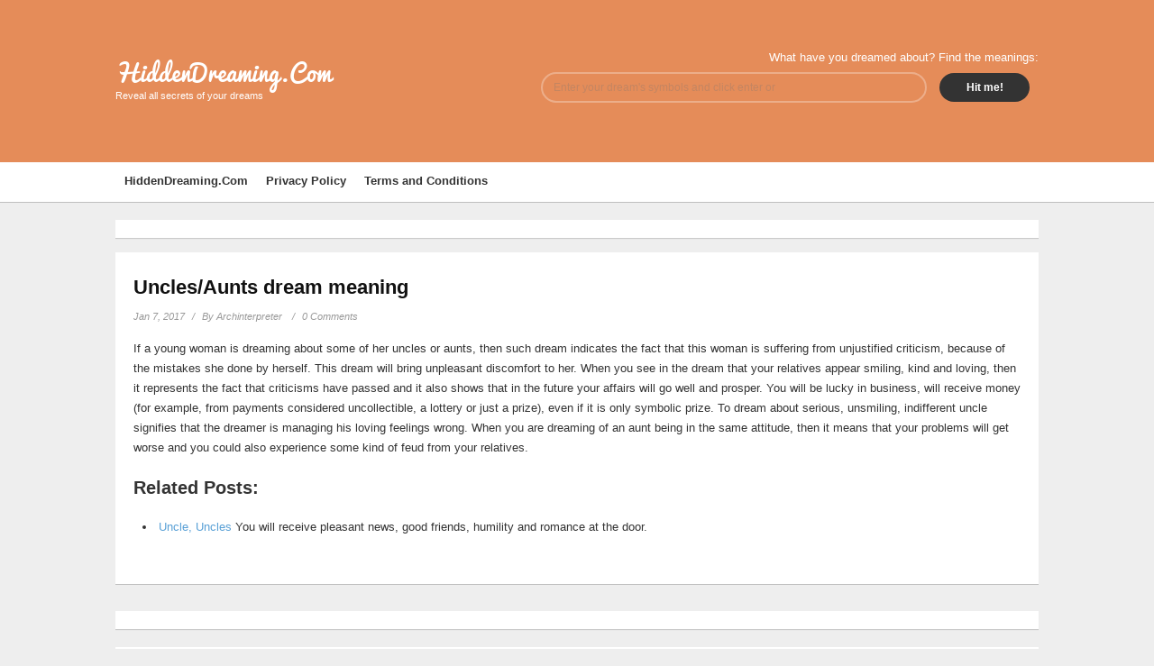

--- FILE ---
content_type: text/html; charset=UTF-8
request_url: https://hiddendreaming.com/meaning/unclesaunts/
body_size: 5792
content:
<!DOCTYPE html>
<!--[if IE 6]>
<html id="ie6" lang="en-US">
<![endif]-->
<!--[if IE 7]>
<html id="ie7" lang="en-US">
<![endif]-->
<!--[if IE 8]>
<html id="ie8" lang="en-US">
<![endif]-->
<!--[if !(IE 6) | !(IE 7) | !(IE 8)  ]><!-->
<html lang="en-US">
<!--<![endif]-->
<head>
    <meta charset="UTF-8" />
    <title>Uncles/Aunts dream meaning</title>
    <meta name="viewport" content="width=device-width, user-scalable=yes, initial-scale=1.0, minimum-scale=1.0, maximum-scale=1.0"/>
    <link rel="profile" href="https://gmpg.org/xfn/11" />
    <link rel="pingback" href="https://hiddendreaming.com/xmlrpc.php" />
    <link rel="alternate" type="application/rss+xml" title="HiddenDreaming.Com &raquo; Feed" href="https://hiddendreaming.com/feed/" />
<link rel="alternate" type="application/rss+xml" title="HiddenDreaming.Com &raquo; Comments Feed" href="https://hiddendreaming.com/comments/feed/" />
<link rel="alternate" type="application/rss+xml" title="HiddenDreaming.Com &raquo; Uncles/Aunts Comments Feed" href="https://hiddendreaming.com/meaning/unclesaunts/feed/" />
<link rel='stylesheet' id='gridz_stylesheet-css' href="https://hiddendreaming.com/wp-content/themes/gridz/style.css?ver=1.0.1" type='text/css' media='all' />
<link rel='stylesheet' id='gridz_font_css-css' href="https://hiddendreaming.com/wp-content/themes/gridz/fonts/stylesheet.css?ver=4.0.31" type='text/css' media='all' />
<link rel='stylesheet' id='gridz_genericons_css-css' href="https://hiddendreaming.com/wp-content/themes/gridz/genericons/genericons.css?ver=4.0.31" type='text/css' media='all' />
<link rel='stylesheet' id='gridz_prettyPhoto_css-css' href="https://hiddendreaming.com/wp-content/themes/gridz/css/prettyPhoto.css?ver=4.0.31" type='text/css' media='all' />
<link rel='stylesheet' id='gridz_flexslider_css-css' href="https://hiddendreaming.com/wp-content/themes/gridz/css/flexslider.css?ver=4.0.31" type='text/css' media='all' />
<script type='text/javascript' src="https://hiddendreaming.com/wp-includes/js/jquery/jquery.js?ver=1.11.1"></script>
<script type='text/javascript' src="https://hiddendreaming.com/wp-includes/js/jquery/jquery-migrate.min.js?ver=1.2.1"></script>
<script type='text/javascript' src="https://hiddendreaming.com/wp-content/themes/gridz/js/masonry.pkgd.min.js?ver=4.0.31"></script>
<script type='text/javascript' src="https://hiddendreaming.com/wp-content/themes/gridz/js/imagesloaded.pkgd.min.js?ver=4.0.31"></script>
<script type='text/javascript' src="https://hiddendreaming.com/wp-content/themes/gridz/js/theme.js?ver=4.0.31"></script>
<script type='text/javascript' src="https://hiddendreaming.com/wp-content/themes/gridz/js/jquery.prettyPhoto.js?ver=4.0.31"></script>
<script type='text/javascript' src="https://hiddendreaming.com/wp-content/themes/gridz/js/jquery.flexslider-min.js?ver=4.0.31"></script>
<script type='text/javascript' src="https://hiddendreaming.com/wp-content/themes/gridz/js/retina-1.1.0.min.js?ver=4.0.31"></script>
<link rel="EditURI" type="application/rsd+xml" title="RSD" href="https://hiddendreaming.com/xmlrpc.php?rsd" />
<link rel="wlwmanifest" type="application/wlwmanifest+xml" href="https://hiddendreaming.com/wp-includes/wlwmanifest.xml" /> 
<link rel='prev' title='Zoological Garden' href="https://hiddendreaming.com/meaning/zoological-garden/" />
<meta name="generator" content="WordPress 4.0.31" />
<link rel='shortlink' href="https://hiddendreaming.com/?p=9697" />
<!--[if lt IE 9]><script src="http://hiddendreaming.com/wp-content/themes/gridz/js/html5.js" type="text/javascript"></script><![endif]-->
<!--[if lt IE 9]><link rel="stylesheet" href="http://hiddendreaming.com/wp-content/themes/gridz/css/ie8.css" type="text/css" media="all" /><![endif]-->
<!--[if IE]><link rel="stylesheet" href="http://hiddendreaming.com/wp-content/themes/gridz/css/ie.css" type="text/css" media="all" /><![endif]-->
    <style type="text/css">
	body { font-family:'Helvetica Neue',Helvetica,Arial,sans-serif;font-weight:300; }	
	.primary-menu ul li a:hover { border-bottom-color: #59a0d6; color: #59a0d6 !important; }
	.primary-menu ul li.current-menu-item a, .primary-menu ul li.current_page_item a { border-bottom-color: #59a0d6; color: #59a0d6; }
	.primary-menu li.has-bottom-child ul { border-top: 2px #59a0d6 solid; }
	#page-navigation a:hover, #page-navigation a.current, #load-more a:hover { -moz-box-shadow: 0 2px #59a0d6; -webkit-box-shadow: 0 2px #59a0d6; box-shadow: 0 2px #59a0d6; }
	.entry-title { font-family:'Helvetica Neue',Helvetica,Arial,sans-serif;font-weight:700; font-size: 16px; }
	.single-title { font-size: 22px; }
	.widget-title, .comments-title { font-family:'Helvetica Neue',Helvetica,Arial,sans-serif;font-weight:700; font-size: 16px; }
	.entry-meta a:hover, .entry-footer a:hover, .entry-content .more-link, #footer a:hover, .entry-content a, .comments-meta a, .comment-content a, #respond a, .comment-awaiting-moderation { color: #59a0d6; }
	article.grid blockquote, .widget #wp-calendar td#today span, .page-link span, .page-link a:hover span, .post-navigation a:hover, .comment-navigation a:hover { background-color: #59a0d6; }
	.flex-direction-nav a:hover, input[type="button"]:hover, input[type="reset"]:hover, input[type="submit"]:hover { background-color: #59a0d6 !important; }
	.widget_tag_cloud a:hover { border-color: #59a0d6; color: #59a0d6; }
    </style>
        <style type="text/css">
	body { background-image: none; }
    </style>
    	<style type="text/css">.recentcomments a{display:inline !important;padding:0 !important;margin:0 !important;}</style>

<!-- All in One SEO Pack 2.2.3.1 by Michael Torbert of Semper Fi Web Design[324,380] -->
<meta name="description" itemprop="description" content="If a young woman is dreaming about some of her uncles or aunts, then such dream indicates the fact that this woman is suffering from unjustified criticism," />

<link rel="canonical" href="https://hiddendreaming.com/meaning/unclesaunts/" />
<!-- /all in one seo pack -->
    <style type="text/css">
	#header { background-color: #e58c59; }
	#header .wrapper { height: 180px; }
	#header {  }
	#header .site-title, #header .site-title a, #header .site-description { color: #ffffff; }
	#header .site-title, #header .site-description {  }
	#header .site-title { font-size: 26px; }
	#header .site-title { font-family:'pacificoregular';font-weight:normal; }
    </style>
    <script async src="https://pagead2.googlesyndication.com/pagead/js/adsbygoogle.js?client=ca-pub-6077668598620162"
     crossorigin="anonymous"></script>
</head>
<body class="single single-post postid-9697 single-format-standard">

<header id="header">
    <div class="wrapper">
                <div class="site-info">
            <h1 class="site-title"><a href="https://hiddendreaming.com">HiddenDreaming.Com</a></h1><p class="site-description">Reveal all secrets of your dreams</p>	
        </div>	
        <div class="site-social">	
        <form class="last" method="get" id="searchform2" style="width: 100%;" action="https://hiddendreaming.com/"> 
	<span class="screen-reader-text" style="color: white;">What have you dreamed about? Find the meanings:</span>
	<input value="" name="s" id="s" placeholder="Enter your dream's symbols and click enter or"  style="width: 80%; max-width: 400px; font-size: 20px; margin-top: 10px;" type="text">
	<input class="last" id="searchsubmit2" style="width: 20%; max-width: 100px; font-size: 20px; -moz-border-radius: 18px; -webkit-border-radius: 18px; border-radius: 18px; margin: 10px;" value="Hit me!" type="submit">
	</form>
	</div>
    </div>
</header>
<nav id="navigation">
    <div class="wrapper">
        <div class="primary-menu"><ul><li class="page_item page-item-2158"><a href="https://hiddendreaming.com/">HiddenDreaming.Com</a></li><li class="page_item page-item-3563"><a href="https://hiddendreaming.com/privacy-policy/">Privacy Policy</a></li><li class="page_item page-item-3566"><a href="https://hiddendreaming.com/terms-of-use/">Terms and Conditions</a></li></ul></div>
    </div>
</nav>
<nav id="navigation" class="responsive-navigation"><div class="wrapper"><div class="responsive-menu"><ul><li id="select-menu-item"><a href="javascript:void(0)">Select Page</a></li><li><a href="https://hiddendreaming.com/">HiddenDreaming.Com</a></li><li><a href="https://hiddendreaming.com/privacy-policy/">Privacy Policy</a></li><li><a href="https://hiddendreaming.com/terms-of-use/">Terms and Conditions</a></li></ul></div></div></nav><div id="content" class="grid-col-3 fullwidth">
    <div class="wrapper">
<div id="container">
<div class="entry-content" style="background:#fff;box-shadow: 0 1px 1px rgba(0,0,0,0.15);padding: 10px;">
<left>
</left>
</div>
    
                        <article id="post-9697" class="post-9697 post type-post status-publish format-standard hentry tag-u">
    <header class="entry-header">
                <h1 class="entry-title single-title">Uncles/Aunts dream meaning</h1>                <div class="entry-meta">
            <span class="entry-date"><a href="https://hiddendreaming.com/meaning/unclesaunts/" title="11:23 pm" rel="bookmark">Jan 7, 2017</a></span><span class="entry-author">By <a href="https://hiddendreaming.com/meaning/author/archinterpreter/" title="View all posts by Archinterpreter" rel="author">Archinterpreter</a></span>            <a href="https://hiddendreaming.com/meaning/unclesaunts/#respond" class="entry-comments" title="Comment on Uncles/Aunts">0 Comments</a>                    </div>
            </header>

    <div class="entry-content">
                    <p>If a young woman is dreaming about some of her uncles or aunts, then such dream indicates the fact that this woman is suffering from unjustified criticism, because of the mistakes she done by herself. This dream will bring unpleasant discomfort to her. When you see in the dream that your relatives appear smiling, kind and loving, then it represents the fact that criticisms have passed and it also shows that in the future your affairs will go well and prosper. You will be lucky in business, will receive money (for example, from payments considered uncollectible, a lottery or just a prize), even if it is only symbolic prize. To dream about serious, unsmiling, indifferent uncle signifies that the dreamer is managing his loving feelings wrong. When you are dreaming of an aunt being in the same attitude, then it means that your problems will get worse and you could also experience some kind of feud from your relatives.</p>
<div class="crp_related "><h3>Related Posts:</h3><ul><li><a href="https://hiddendreaming.com/meaning/uncle-uncles/"><span class="crp_title">Uncle, Uncles</span></a><span class="crp_excerpt"> You will receive pleasant news, good friends, humility and romance at the door.</span></li></ul><div class="crp_clear"></div></div>	
                        </div>
</article>
    
<div class="entry-content" style="background:#fff;box-shadow: 0 1px 1px rgba(0,0,0,0.15);padding: 10px;">
<left>
</left>
</div>

            <div id="comments">
        								<div id="respond" class="comment-respond">
				<h3 id="reply-title" class="comment-reply-title">Leave a Reply <small><a rel="nofollow" id="cancel-comment-reply-link" href="/meaning/unclesaunts/#respond" style="display:none;">Cancel reply</a></small></h3>
									<form action="https://hiddendreaming.com/wp-comments-post.php" method="post" id="commentform" class="comment-form" novalidate>
																			<p class="comment-notes">Your email address will not be published. Required fields are marked <span class="required">*</span></p>							<p class="comment-form-author"><label for="author">Name <span class="required">*</span></label> <input id="author" name="author" type="text" value="" size="30" aria-required='true' /></p>
<p class="comment-form-email"><label for="email">Email <span class="required">*</span></label> <input id="email" name="email" type="email" value="" size="30" aria-required='true' /></p>
<p class="comment-form-url"><label for="url">Website</label> <input id="url" name="url" type="url" value="" size="30" /></p>
												<p class="comment-form-comment"><label for="comment">Comment</label> <textarea id="comment" name="comment" cols="45" rows="8" aria-required="true"></textarea></p>						<p class="form-allowed-tags">You may use these <abbr title="HyperText Markup Language">HTML</abbr> tags and attributes:  <code>&lt;a href=&quot;&quot; title=&quot;&quot;&gt; &lt;abbr title=&quot;&quot;&gt; &lt;acronym title=&quot;&quot;&gt; &lt;b&gt; &lt;blockquote cite=&quot;&quot;&gt; &lt;cite&gt; &lt;code&gt; &lt;del datetime=&quot;&quot;&gt; &lt;em&gt; &lt;i&gt; &lt;q cite=&quot;&quot;&gt; &lt;strike&gt; &lt;strong&gt; </code></p>						<p class="form-submit">
							<input name="submit" type="submit" id="submit" value="Post Comment" />
							<input type='hidden' name='comment_post_ID' value='9697' id='comment_post_ID' />
<input type='hidden' name='comment_parent' id='comment_parent' value='0' />
						</p>
						<p style="display: none;"><input type="hidden" id="akismet_comment_nonce" name="akismet_comment_nonce" value="9678b9cb2c" /></p><p style="display: none;"><input type="hidden" id="ak_js" name="ak_js" value="219"/></p>					</form>
							</div><!-- #respond -->
			</div>                
    <div class="entry-content" style="background:#fff;box-shadow: 0 1px 1px rgba(0,0,0,0.15);padding: 10px;">
<left>
</left>
</div>
</div>
        </div> <!-- End of content wrapper -->
</div> <!-- End of content -->
<footer id="footer">
    <div class="wrapper">
        <div id="footer-widget-area" class="clearfix one">
        <div id="first" class="widget-area" role="complementary">
        <aside id="search-3" class="widget widget_search"><h3 class="widget-title">Enter your dream&#8217;s symbols</h3><form method="get" id="searchform" action="https://hiddendreaming.com/">
    <input type="text" value="" name="s" id="s"/>
    <input type="submit" id="searchsubmit" value="Search" />
</form></aside><aside id="categories-3" class="widget widget_categories"><h3 class="widget-title">Browse by theme</h3><select name='cat' id='cat' class='postform' >
	<option value='-1'>Select Category</option>
	<option class="level-0" value="2">American&nbsp;&nbsp;(2,631)</option>
	<option class="level-0" value="28">Dreams Themes&nbsp;&nbsp;(805)</option>
	<option class="level-1" value="29">&nbsp;&nbsp;&nbsp;Alphabet &amp; Letters&nbsp;&nbsp;(5)</option>
	<option class="level-1" value="30">&nbsp;&nbsp;&nbsp;Animals&nbsp;&nbsp;(34)</option>
	<option class="level-1" value="47">&nbsp;&nbsp;&nbsp;Arts, Music &amp; Dance&nbsp;&nbsp;(29)</option>
	<option class="level-1" value="31">&nbsp;&nbsp;&nbsp;Birds&nbsp;&nbsp;(15)</option>
	<option class="level-1" value="32">&nbsp;&nbsp;&nbsp;Body Parts&nbsp;&nbsp;(52)</option>
	<option class="level-1" value="34">&nbsp;&nbsp;&nbsp;Bugs&nbsp;&nbsp;(30)</option>
	<option class="level-1" value="35">&nbsp;&nbsp;&nbsp;Cars &amp; Vehicles&nbsp;&nbsp;(73)</option>
	<option class="level-1" value="36">&nbsp;&nbsp;&nbsp;Clothing&nbsp;&nbsp;(68)</option>
	<option class="level-1" value="37">&nbsp;&nbsp;&nbsp;Colors&nbsp;&nbsp;(9)</option>
	<option class="level-1" value="38">&nbsp;&nbsp;&nbsp;Continents, Countries &amp; Cities&nbsp;&nbsp;(13)</option>
	<option class="level-1" value="39">&nbsp;&nbsp;&nbsp;Directions&nbsp;&nbsp;(8)</option>
	<option class="level-1" value="40">&nbsp;&nbsp;&nbsp;Emotions &amp; Feelings&nbsp;&nbsp;(29)</option>
	<option class="level-1" value="62">&nbsp;&nbsp;&nbsp;Family &amp; Relatives&nbsp;&nbsp;(22)</option>
	<option class="level-1" value="46">&nbsp;&nbsp;&nbsp;Finance &amp; Money&nbsp;&nbsp;(19)</option>
	<option class="level-1" value="41">&nbsp;&nbsp;&nbsp;Food, Fruits &amp; Vegetables&nbsp;&nbsp;(112)</option>
	<option class="level-1" value="52">&nbsp;&nbsp;&nbsp;Gender, Race &amp; Skin Color&nbsp;&nbsp;(17)</option>
	<option class="level-1" value="42">&nbsp;&nbsp;&nbsp;Hair&nbsp;&nbsp;(14)</option>
	<option class="level-1" value="43">&nbsp;&nbsp;&nbsp;Holidays&nbsp;&nbsp;(8)</option>
	<option class="level-1" value="44">&nbsp;&nbsp;&nbsp;Houses &amp; Buildings&nbsp;&nbsp;(92)</option>
	<option class="level-1" value="45">&nbsp;&nbsp;&nbsp;Medical&nbsp;&nbsp;(29)</option>
	<option class="level-1" value="48">&nbsp;&nbsp;&nbsp;Nightmares&nbsp;&nbsp;(76)</option>
	<option class="level-1" value="49">&nbsp;&nbsp;&nbsp;Numbers&nbsp;&nbsp;(2)</option>
	<option class="level-1" value="50">&nbsp;&nbsp;&nbsp;People &amp; Professions&nbsp;&nbsp;(76)</option>
	<option class="level-1" value="64">&nbsp;&nbsp;&nbsp;Plants, Trees &amp; Flowers&nbsp;&nbsp;(5)</option>
	<option class="level-1" value="53">&nbsp;&nbsp;&nbsp;School&nbsp;&nbsp;(10)</option>
	<option class="level-1" value="54">&nbsp;&nbsp;&nbsp;Sex&nbsp;&nbsp;(13)</option>
	<option class="level-1" value="55">&nbsp;&nbsp;&nbsp;Shapes, Forms &amp; Figures&nbsp;&nbsp;(17)</option>
	<option class="level-1" value="56">&nbsp;&nbsp;&nbsp;Spiritual&nbsp;&nbsp;(29)</option>
	<option class="level-1" value="57">&nbsp;&nbsp;&nbsp;Sports &amp; Exercise&nbsp;&nbsp;(14)</option>
	<option class="level-1" value="51">&nbsp;&nbsp;&nbsp;Stars, Planets &amp; Satellites&nbsp;&nbsp;(2)</option>
	<option class="level-1" value="58">&nbsp;&nbsp;&nbsp;Technology&nbsp;&nbsp;(8)</option>
	<option class="level-1" value="59">&nbsp;&nbsp;&nbsp;Time&nbsp;&nbsp;(17)</option>
	<option class="level-1" value="60">&nbsp;&nbsp;&nbsp;Water&nbsp;&nbsp;(8)</option>
	<option class="level-1" value="61">&nbsp;&nbsp;&nbsp;Weapons&nbsp;&nbsp;(6)</option>
	<option class="level-1" value="65">&nbsp;&nbsp;&nbsp;Weather&nbsp;&nbsp;(5)</option>
	<option class="level-0" value="33">Popular Dreams&nbsp;&nbsp;(12)</option>
</select>

<script type='text/javascript'>
/* <![CDATA[ */
	var dropdown = document.getElementById("cat");
	function onCatChange() {
		if ( dropdown.options[dropdown.selectedIndex].value > 0 ) {
			location.href = "http://hiddendreaming.com/?cat="+dropdown.options[dropdown.selectedIndex].value;
		}
	}
	dropdown.onchange = onCatChange;
/* ]]> */
</script>

</aside><aside id="tag_cloud-3" class="widget widget_tag_cloud"><h3 class="widget-title">Browse by letter</h3><div class="tagcloud"><a href="https://hiddendreaming.com/in/a/" class='tag-link-1' title='683 topics' style='font-size: 20.747967479675pt;'>A</a>
<a href="https://hiddendreaming.com/in/b/" class='tag-link-3' title='818 topics' style='font-size: 21.146341463415pt;'>B</a>
<a href="https://hiddendreaming.com/in/c/" class='tag-link-4' title='905 topics' style='font-size: 21.430894308943pt;'>C</a>
<a href="https://hiddendreaming.com/in/d/" class='tag-link-5' title='448 topics' style='font-size: 19.666666666667pt;'>D</a>
<a href="https://hiddendreaming.com/in/e/" class='tag-link-6' title='230 topics' style='font-size: 18.016260162602pt;'>E</a>
<a href="https://hiddendreaming.com/in/f/" class='tag-link-7' title='443 topics' style='font-size: 19.666666666667pt;'>F</a>
<a href="https://hiddendreaming.com/in/g/" class='tag-link-8' title='298 topics' style='font-size: 18.69918699187pt;'>G</a>
<a href="https://hiddendreaming.com/in/h/" class='tag-link-9' title='339 topics' style='font-size: 18.983739837398pt;'>H</a>
<a href="https://hiddendreaming.com/in/i/" class='tag-link-10' title='181 topics' style='font-size: 17.447154471545pt;'>I</a>
<a href="https://hiddendreaming.com/in/j/" class='tag-link-11' title='125 topics' style='font-size: 16.536585365854pt;'>J</a>
<a href="https://hiddendreaming.com/in/k/" class='tag-link-12' title='74 topics' style='font-size: 15.284552845528pt;'>K</a>
<a href="https://hiddendreaming.com/in/l/" class='tag-link-13' title='349 topics' style='font-size: 19.040650406504pt;'>L</a>
<a href="https://hiddendreaming.com/in/m/" class='tag-link-14' title='477 topics' style='font-size: 19.837398373984pt;'>M</a>
<a href="https://hiddendreaming.com/in/n/" class='tag-link-15' title='181 topics' style='font-size: 17.447154471545pt;'>N</a>
<a href="https://hiddendreaming.com/in/o/" class='tag-link-16' title='165 topics' style='font-size: 17.219512195122pt;'>O</a>
<a href="https://hiddendreaming.com/in/p/" class='tag-link-17' title='552 topics' style='font-size: 20.178861788618pt;'>P</a>
<a href="https://hiddendreaming.com/in/q/" class='tag-link-18' title='49 topics' style='font-size: 14.260162601626pt;'>Q</a>
<a href="https://hiddendreaming.com/in/r/" class='tag-link-19' title='321 topics' style='font-size: 18.869918699187pt;'>R</a>
<a href="https://hiddendreaming.com/in/s/" class='tag-link-20' title='1,139 topics' style='font-size: 22pt;'>S</a>
<a href="https://hiddendreaming.com/in/t/" class='tag-link-21' title='583 topics' style='font-size: 20.349593495935pt;'>T</a>
<a href="https://hiddendreaming.com/in/u/" class='tag-link-22' title='108 topics' style='font-size: 16.19512195122pt;'>U</a>
<a href="https://hiddendreaming.com/in/v/" class='tag-link-23' title='204 topics' style='font-size: 17.731707317073pt;'>V</a>
<a href="https://hiddendreaming.com/in/w/" class='tag-link-24' title='456 topics' style='font-size: 19.723577235772pt;'>W</a>
<a href="https://hiddendreaming.com/in/x/" class='tag-link-25' title='3 topics' style='font-size: 8pt;'>X</a>
<a href="https://hiddendreaming.com/in/y/" class='tag-link-26' title='60 topics' style='font-size: 14.772357723577pt;'>Y</a>
<a href="https://hiddendreaming.com/in/z/" class='tag-link-27' title='39 topics' style='font-size: 13.691056910569pt;'>Z</a></div>
</aside><aside id="recent-comments-3" class="widget widget_recent_comments"><h3 class="widget-title">Recent dreams and comments</h3><ul id="recentcomments"><li class="recentcomments"><span class="comment-author-link">Jacob Musa Moiforay</span> on <a href="https://hiddendreaming.com/meaning/president/#comment-92844">President</a></li><li class="recentcomments"><span class="comment-author-link">autumn</span> on <a href="https://hiddendreaming.com/meaning/poison-3/#comment-92290">Poison</a></li><li class="recentcomments"><span class="comment-author-link">Lethokuhle Ntombikhona Mhlanga</span> on <a href="https://hiddendreaming.com/meaning/cutting/#comment-89841">Cutting</a></li><li class="recentcomments"><span class="comment-author-link">Prince</span> on <a href="https://hiddendreaming.com/meaning/dollars/#comment-89689">Dollars</a></li><li class="recentcomments"><span class="comment-author-link">Jeyna</span> on <a href="https://hiddendreaming.com/meaning/baby/#comment-85255">Baby</a></li></ul></aside>    </div><!-- #first .widget-area -->
    
    
    </div>        <div id="footer-credits">
            Copyright &copy; HiddenDreaming.Com        </div>
    </div>
</footer>
<a id="scroll-up" href="javascript:void(0)"><span class="genericon-uparrow"></span></a>
    <script type="text/javascript">
        jQuery(document).ready(function(){
            jQuery("a[rel^='prettyPhoto']").prettyPhoto({social_tools:false});
        });
    </script>
<script type='text/javascript' src="https://hiddendreaming.com/wp-content/plugins/akismet/_inc/form.js?ver=3.2"></script>
<script type='text/javascript' src="https://hiddendreaming.com/wp-includes/js/comment-reply.min.js?ver=4.0.31"></script>
<script defer src="https://static.cloudflareinsights.com/beacon.min.js/vcd15cbe7772f49c399c6a5babf22c1241717689176015" integrity="sha512-ZpsOmlRQV6y907TI0dKBHq9Md29nnaEIPlkf84rnaERnq6zvWvPUqr2ft8M1aS28oN72PdrCzSjY4U6VaAw1EQ==" data-cf-beacon='{"version":"2024.11.0","token":"912caf4f57d649adbbecf6903b4080ad","r":1,"server_timing":{"name":{"cfCacheStatus":true,"cfEdge":true,"cfExtPri":true,"cfL4":true,"cfOrigin":true,"cfSpeedBrain":true},"location_startswith":null}}' crossorigin="anonymous"></script>
</body>
</html>


--- FILE ---
content_type: text/html; charset=utf-8
request_url: https://www.google.com/recaptcha/api2/aframe
body_size: 267
content:
<!DOCTYPE HTML><html><head><meta http-equiv="content-type" content="text/html; charset=UTF-8"></head><body><script nonce="s5NU6hzDkgnM97Ghc2Gv5g">/** Anti-fraud and anti-abuse applications only. See google.com/recaptcha */ try{var clients={'sodar':'https://pagead2.googlesyndication.com/pagead/sodar?'};window.addEventListener("message",function(a){try{if(a.source===window.parent){var b=JSON.parse(a.data);var c=clients[b['id']];if(c){var d=document.createElement('img');d.src=c+b['params']+'&rc='+(localStorage.getItem("rc::a")?sessionStorage.getItem("rc::b"):"");window.document.body.appendChild(d);sessionStorage.setItem("rc::e",parseInt(sessionStorage.getItem("rc::e")||0)+1);localStorage.setItem("rc::h",'1769211543065');}}}catch(b){}});window.parent.postMessage("_grecaptcha_ready", "*");}catch(b){}</script></body></html>

--- FILE ---
content_type: text/css
request_url: https://hiddendreaming.com/wp-content/themes/gridz/style.css?ver=1.0.1
body_size: 4842
content:
/*
Theme Name: Gridz
Theme URI: http://appswp.net/gridz-wordpress-theme/
Author: AppsWP
Author URI: http://www.appswp.net
Description: Pinterest like personal blogging theme powered by jQuery Masonry. Beautiful retina-ready and responsive theme with flexible layout. Tons of options to customize the theme according to your needs
Version: 1.0.5
License: GNU General Public License v2 or later
License URI: http://www.gnu.org/licenses/gpl-2.0.html
Tags: light, white, one-column, two-columns, right-sidebar, left-sidebar, fluid-layout, responsive-layout, custom-colors, custom-background, custom-header, custom-menu, editor-style, featured-images, post-formats, sticky-post, translation-ready, theme-options
Text Domain: gridz
*/

/* == RESET == */
html, body, div, span, applet, object, iframe, h1, h2, h3, h4, h5, h6, p, blockquote, pre, a, abbr, acronym, address, big, cite, code, del, dfn, em, img, ins, kbd, q, s, samp, small, strike, strong, sub, sup, tt, var, b, u, i, center, dl, dt, dd, ol, ul, li, fieldset, form, label, legend, table, caption, tbody, tfoot, thead, tr, th, td, article, aside, canvas, details, embed, figure, figcaption, footer, header, hgroup, menu, nav, output, ruby, section, summary, time, mark, audio, video { margin: 0; padding: 0; border: 0; font-size: 100%; font: inherit; vertical-align: baseline; }
article, aside, details, figcaption, figure, footer, header, hgroup, menu, nav, section { display: block; }
body { line-height: 1; }
ol, ul { list-style: none; }
blockquote, q { quotes: none; }
blockquote:before, blockquote:after, q:before, q:after { content: ''; content: none; }
table { border-collapse: collapse; border-spacing: 0; }

/* == DEFAULT HTML == */
body { -webkit-font-smoothing: antialiased; -moz-osx-font-smoothing: grayscale; text-shadow: none; }
p, h1, h2, h3, h4, h5, h6, td { line-height: 1.7; word-wrap: break-word; }
h1, h2, h3, h4, h5, h6 { font-weight: 700; }
h3 { font-size: 138.5%; }
h4 { font-size: 123.1%; }
h5, h6 { font-size: 110%; }
img { -ms-interpolation-mode: bicubic; vertical-align: middle; }
abbr, acronym { border-bottom: 1px dotted; cursor: help; }
em { font-style: italic; }
del, strike, s { text-decoration: line-through; }
sup { vertical-align: super; }
sub { vertical-align: sub; }
sub, sup { font-size: 75%; }
ins { background-color: #fef8a7; text-decoration: none; }
strong { font-weight: 700; }
textarea { font-size: 100%; overflow: auto; }
a img { border: 0 !important }
a { text-decoration: none }
* { outline: none }
pre { font-family: "Courier New", monospace; display: block; width: auto; overflow: auto; white-space: pre; white-space: pre-wrap; white-space: pre-line; word-wrap: break-word; padding: 13px; }
code { font-family: "Courier New", monospace; }
.clear { content: "."; clear: both !important; font-size: 0 !important; line-height: 0 !important; height: 0px !important; margin: 0 !important; padding: 0 !important; visibility: hidden !important; }
.clearfix:before, .clearfix:after { content: ""; display: table; }
.clearfix:after { clear: both; }
.clearfix { *zoom: 1; }
audio, canvas, video { display: inline-block; *display: inline; }
audio:not([controls]) { display: none; }
.tablayout { width: 100%; }
.tablayout td { vertical-align: middle; }
.tablayout td.tdleft { text-align: left; }
.tablayout td.tdright { text-align: right; }
.tablayout td.tdcenter { text-align: center; }
a, input[type="text"], input[type="password"], textarea, input[type="button"], input[type="reset"], input[type="submit"] { -webkit-transition: all 0.4s ease-in-out; -moz-transition: all 0.4s ease-in-out; -o-transition: all 0.4s ease-in-out; transition: all 0.4s ease-in-out; }
.sticky, .bypostauthor {}

/* == IMAGES & ALIGNMENT == */
img { max-width: 100%; height: auto; width: auto; /* IE Fix */ }
embed, object, iframe, audio { max-width: 100%; }
.alignnone { margin: 5px 20px 20px 0; }
.aligncenter, div.aligncenter { display: block; margin: 5px auto 5px auto; }
.alignright { float:right; margin: 5px 0 20px 20px; }
.alignleft { float: left; margin: 5px 20px 20px 0; }
.aligncenter { display: block; margin: 5px auto 5px auto; }
a img.alignright { float: right; margin: 5px 0 20px 20px; }
a img.alignnone { margin: 5px 20px 20px 0; }
a img.alignleft { float: left; margin: 5px 20px 20px 0; }
a img.aligncenter { display: block; margin-left: auto; margin-right: auto }
.wp-caption { max-width: 100%; text-align: center; margin-bottom: 20px !important; }
.wp-caption.alignnone { margin: 5px 20px 20px 0; }
.wp-caption.alignleft { margin: 5px 20px 20px 0; }
.wp-caption.alignright { margin: 5px 0 20px 20px; }
.wp-caption img { max-width: 100%; }
.wp-caption p.wp-caption-text, .gallery-caption, .entry_caption { margin: 0; padding: 0; margin-top: 10px; line-height: 1.5; text-align: center; }
.gallery-item { display: inline-block; *display: inline; zoom: 1; vertical-align: top; text-align: center; margin-bottom: 20px !important; }
.gallery-icon { margin-bottom: 0 !important; }
.gallery-columns-2 .gallery-item { width: 48%; margin: 0 1%; }
.gallery-columns-3 .gallery-item { width: 31%; margin: 0 1%; }
.gallery-columns-4 .gallery-item { width: 23%; margin: 0 1%; }
.gallery-columns-5 .gallery-item { width: 18%; margin: 0 1%; }
.gallery-columns-6 .gallery-item { width: 14%; margin: 0 1%; }

/* == FORM ELEMENTS == */
input[type="text"], input[type="password"], input[type="url"], input[type="email"], textarea { padding: 8px !important; color: #666 !important; border: 1px #ccc solid !important; font-family: "Helvetica Neue", Helvetica, Arial, sans-serif !important; font-size: 12px !important; }
input[type="text"]:focus, input[type="password"]:focus, input[type="url"]:focus, input[type="email"]:focus, textarea:focus { -moz-box-shadow: inset 1px 1px 5px #ddd; -webkit-box-shadow: inset 1px 1px 5px #ddd; box-shadow: inset 1px 1px 5px #ddd; }
input[type="text"], input[type="url"], input[type="email"], input[type="password"] { line-height: 1 !important; }
input[type="button"], input[type="reset"], input[type="submit"] { background-color: #333; cursor: pointer; padding: 10px !important; line-height: 1 !important; color: #fff !important; font-family: "Helvetica Neue", Helvetica, Arial, sans-serif !important; font-size: 12px !important; border: 0 none !important;-moz-border-radius: 3px; -webkit-border-radius: 3px; border-radius: 3px; font-weight: 700; }
input[type="button"]::-moz-focus-inner, input[type="reset"]::-moz-focus-inner, input[type="submit"]::-moz-focus-inner { border: 0 !important; padding: 0 !important; }
textarea { max-width: 80%; }

/* == BODY == */
body { font-family: "Helvetica Neue", Helvetica, Arial, sans-serif; color: #333; font-size: 81.3%; background-color: #eee; background-image: url(images/background.png); background-repeat: repeat; }
.wrapper { width: 80%; margin: 0 auto; overflow: hidden; }
#container { width: 70%; float: left; overflow: hidden; }
#primary.widget-area { width: 28.5%; margin-left: 1.5%; float: left; }
#primary.widget-area-left { margin-left: 0; margin-right: 1.5%; }
#content.fullwidth #container { width: 100%; float: none; }
#content.fullwidth #primary.widget-area { display: none; }

/* == HEADER == */
#header { background-size: 100% auto; }
#header .wrapper { display: table; }
.site-social { width: 100%; display: table-cell; vertical-align: middle; text-align: right; }
.site-info { width: 30%; display: table-cell; vertical-align: middle; text-align: left; }
.site-logo { display: table-cell; min-width: 72px; max-width: 96px; padding-right: 10px; vertical-align: middle; text-align: left; }
.site-logo img { max-width: 96px; }
.site-title { font-size: 200%; line-height: 1.3; margin-bottom: 0; }
.site-description { font-size: 84.6%; font-family: "Helvetica Neue", Helvetica, Arial, sans-serif !important; }
.social-profile, #search-button { font-family: "Genericons"; display: inline-block; *display: inline; zoom: 1; margin-left: 8px; line-height: 1; font-size: 22px; padding: 10px; border: 2px #fff solid; -moz-border-radius: 50%; -webkit-border-radius: 50%; border-radius: 50%; color: #fff; opacity: 0.3; filter: alpha(opacity=30); vertical-align: middle; }
.social-profile:hover, #search-button:hover { opacity: 1.0; filter: alpha(opacity=100); }
#header #searchform { display: inline-block; *display: inline; zoom: 1; vertical-align: middle; }
#header #searchsubmit { display: none; }
#header #s { background: transparent; -moz-box-shadow: none; -webkit-box-shadow: none; box-shadow: none; -moz-border-radius: 18px; -webkit-border-radius: 18px; border-radius: 18px; border: 2px #fff solid !important; opacity: 0.3; filter: alpha(opacity=30); padding-left: 12px !important; padding-right: 12px !important; margin-left: 16px; color: #fff !important; }
#header #searchform { width: 0; }
#header #s:hover, #header #s:focus { opacity: 1.0; filter: alpha(opacity=100); }

/* == DROPDOWN NAVIGATION == */
#navigation { font-family: "Helvetica Neue", Helvetica, Arial, sans-serif !important; -moz-box-shadow: 0 1px rgba(0,0,0,0.2); -webkit-box-shadow: 0 1px rgba(0,0,0,0.2); box-shadow: 0 1px rgba(0,0,0,0.2); margin-bottom: 20px; }
.primary-menu ul li { float: left; text-align: left; }
.primary-menu ul li a { display: block; line-height: 1.7; }
.primary-menu ul li li { float: none; width: 170px; position: relative; z-index: 999; margin: 0; }
.primary-menu ul ul { position: absolute; margin-top: -2px; display: none; z-index: 9999; }
.primary-menu ul ul ul { top: 0; left: 170px; position: absolute; }
.primary-menu ul li:hover > ul { display: block; }
#navigation { background-color: #fff; }
.primary-menu ul li a { padding: 10px; color: #333; background-color: #fff; font-weight: 700; border-bottom: 2px #fff solid; }
.primary-menu ul li li a { font-weight: 300; border-bottom: 0 none; }
.primary-menu ul li li { border-top: 1px #eee solid; }
.primary-menu ul li li:first-child { border-top: 0 none; }
.primary-menu ul li.current-menu-item li a, .primary-menu ul li.current_page_item li a { color: #333; }
.primary-menu ul ul { -moz-box-shadow: 0 1px rgba(0,0,0,0.2); -webkit-box-shadow: 0 1px rgba(0,0,0,0.2); box-shadow: 0 1px rgba(0,0,0,0.2); }
#navigation.responsive-navigation { display: none; }
#navigation.responsive-navigation { background-color: #444; clear: both; overflow: hidden; margin-bottom: 20px; }
#navigation.responsive-navigation a { display: block; padding: 10px; color: #fff; text-align: center; }
#navigation.responsive-navigation ul li { display: none; line-height: 1.7; }
#navigation.responsive-navigation ul li#select-menu-item { display: block; }

/* == POSTS == */
article.post, article.page, article.attachment { background-color: #fff; padding: 20px; margin-bottom: 30px; -moz-box-shadow: 0 1px rgba(0,0,0,0.2); -webkit-box-shadow: 0 1px rgba(0,0,0,0.2); box-shadow: 0 1px rgba(0,0,0,0.2); overflow: hidden; clear: both; display: block; }
.grid-col-2 article.grid { width: 44%; }
.grid-col-3 article.grid { width: 27%; }
.grid-col-4 article.grid { width: 19%; }
article.grid { padding: 2%; margin: 0 1% 2%; }
#grid-container { margin-bottom: 20px; display: block; overflow: hidden; }
.entry-title, .entry-title a { color: #111; }
.entry-title { margin-bottom: 5px; }
.entry-featured { margin-bottom: 16px; }
.entry-meta { font-style: italic; font-size: 84.6%; line-height: 1.7; color: #999; margin-bottom: 16px; }
.entry-meta a { color: #999; }
.entry-footer { border-top: 1px #eee solid; padding-top: 5px; line-height: 1.7; font-size: 84.6%; color: #999; }
.entry-footer a { color: #999; display: inline-block; *display: inline; zoom: 1; vertical-align: middle; text-transform: uppercase; letter-spacing: 2px; }
.entry-footer .tdleft { width: 50%; }
.entry-footer .tdright { width: 50%; }
.entry-footer .tdright a:before { content: '/'; padding: 0 8px; }
.entry-footer .tdright a:first-child:before { content: ''; padding: 0; }
.entry-meta .entry-date:before, .entry-meta .entry-author:before, .entry-meta .entry-comments:before, .entry-meta .entry-categories:before, .entry-meta .entry-tags:before { content: '/'; padding: 0 8px; }
.entry-meta *:first-child:before { content: ''; padding: 0; }
article.grid .entry-meta .entry-date, article.grid .entry-footer .entry-author { display: none; }
article.grid .entry-meta .entry-author:before { content: ''; padding: 0; }
article.grid blockquote { padding: 16px; line-height: 1.7; font-family: Georgia, Times New Roman, serif; font-style: italic; font-size: 123.1%; color: #fff; background-image: url(images/quote_bg.png); background-repeat: no-repeat; background-position: -4px -4px; margin-bottom: 16px; }
article.grid blockquote a { color: #fff; text-decoration: underline; }
article.grid .ie-audio-link { display: none; }
.entry-content { margin-bottom: 16px; line-height: 1.7; overflow: hidden; clear: both; }
.entry-content * { margin-bottom: 16px; }
.entry-content *:last-child { margin-bottom: 0; }
.entry-content br, .entry-content .gallery, .entry-gallery span { margin-bottom: 0 !important; }
.entry-content h1 { font-size: 184.6%; }
.entry-content h2 { font-size: 169.2%; }
.entry-content h3 { font-size: 153.8%; }
.entry-content h4 { font-size: 138.5%; }
.entry-content h5 { font-size: 123.1%; }
.entry-content h6 { font-size: 107.7%; }
.entry-content table td, .entry-content table th { border: 1px #ddd solid; border-left: 0 none; padding: 8px; }
.entry-content table th { border-top: 0 none; font-weight: 700; }
.entry-content table td:last-child, .entry-content table th:last-child { border-right: 0 none; }
.entry-content blockquote { padding: 16px; border-left: 1px #ccc dotted; font-style: italic; }
.entry-content li { list-style-position: inside; margin-left: 10px !important; margin-bottom: 16px !important; padding: 0 !important; border: 0 none !important; margin-top: 0 !important; }
.entry-content li li { margin-top: 16px !important; }
.entry-content ul ul, .entry-content ol ol { margin-left: 10px; }
.entry-content ul { list-style: disc; }
.entry-content ol { list-style: decimal; }
.entry-content ol ol { list-style: lower-alpha; }
.entry-content ol ol ol { list-style: lower-roman; }
.entry-content a:hover { color: #444; text-decoration: underline; }
.entry-content input, .entry-content label, .entry-content textarea { margin-bottom: 0 !important; }
.entry-content img { margin-bottom: 16px !important; }
.entry-content .gallery { margin: 16px 0 0 0 !important; }
.entry-content .gallery-item img { margin-bottom: 0 !important; }
.entry-content .more-link { font-size: 92.3%; margin-left: 16px; }
.entry-content .more-link:hover { text-decoration: underline; }

/* == FLEXSLIDER == */
.flex-direction-nav { *height: 0; }
.flex-direction-nav { font-family: "Genericons"; text-align: right; }
.flex-direction-nav li { display: inline-block; *display: inline; zoom: 1; }
.flex-direction-nav a { display: block; padding: 5px; font-size: 16px; background-color: #333 !important; color: #fff !important; margin-left: 3px; margin-top: 3px; line-height: 1; }

/* == PAGE NAVIGATION == */
#page-navigation { margin-bottom: 20px; font-size: 20px; }
#page-navigation a { display: inline-block; *display: inline; zoom: 1; line-height: 1; padding: 8px; background-color: #fff; color: #666; -moz-box-shadow: 0 2px rgba(0,0,0,0.2); -webkit-box-shadow: 0 2px rgba(0,0,0,0.2); box-shadow: 0 2px rgba(0,0,0,0.2); margin-right: 5px; margin-bottom: 2px; font-family: "Helvetica Neue", Helvetica, Arial, sans-serif !important; }
#load-more { text-align: center; margin-bottom: 20px; clear: both; }
#load-more a { display: block; background-color: #fff; background-color: #fff; color: #666; -moz-box-shadow: 0 2px rgba(0,0,0,0.2); -webkit-box-shadow: 0 2px rgba(0,0,0,0.2); box-shadow: 0 2px rgba(0,0,0,0.2); font-family: "Helvetica Neue", Helvetica, Arial, sans-serif !important; padding: 8px; line-height: 1; }
.page-link { clear: both; padding-top: 10px; }
.page-link span { display: inline-block; *display: inline; zoom: 1; line-height: 1; padding: 8px; color: #fff; -moz-box-shadow: 0 2px rgba(0,0,0,0.2); -webkit-box-shadow: 0 2px rgba(0,0,0,0.2); box-shadow: 0 2px rgba(0,0,0,0.2); margin-right: 5px; margin-bottom: 2px; font-family: "Helvetica Neue", Helvetica, Arial, sans-serif !important; -webkit-transition: all 0.4s ease-in-out; -moz-transition: all 0.4s ease-in-out; -o-transition: all 0.4s ease-in-out; transition: all 0.4s ease-in-out; font-size: 11px; }
.page-link a span { background-color: #eee; color: #666; text-decoration: none; }
.page-link a:hover span { color: #fff; }
.post-navigation { text-align: right; margin-bottom: 20px; }
.post-navigation a, .comment-navigation a { display: inline-block; *display: inline; zoom: 1; line-height: 1; padding: 8px; background-color: #fff; color: #666; -moz-box-shadow: 0 2px rgba(0,0,0,0.2); -webkit-box-shadow: 0 2px rgba(0,0,0,0.2); box-shadow: 0 2px rgba(0,0,0,0.2); margin-right: 5px; margin-bottom: 2px; font-family: "Genericons"; -webkit-transition: all 0.4s ease-in-out; -moz-transition: all 0.4s ease-in-out; -o-transition: all 0.4s ease-in-out; transition: all 0.4s ease-in-out; }
.comment-navigation { padding: 10px 20px; text-align: right; background-color: #fff; border-top: 1px #ddd solid; -moz-box-shadow: 0 1px rgba(0,0,0,0.2); -webkit-box-shadow: 0 1px rgba(0,0,0,0.2); box-shadow: 0 1px rgba(0,0,0,0.2); }
.comment-navigation a { background-color: #eee; }
.post-navigation a:hover, .comment-navigation a:hover { color: #fff; }

/* == WIDGET AREA == */
#primary.widget-area .widget { padding: 16px; margin-bottom: 16px; background-color: #fff; -moz-box-shadow: 0 1px rgba(0,0,0,0.2); -webkit-box-shadow: 0 1px rgba(0,0,0,0.2); box-shadow: 0 1px rgba(0,0,0,0.2); overflow: hidden; clear: both; }
.widget-title { margin-bottom: 10px; }
.widget a { color: #333; text-decoration: underline; }
.widget a:hover { text-decoration: none; }
.widget li { line-height: 1.7; margin-top: 5px; }
.widget #wp-calendar { width: 100%; }
.widget #wp-calendar th, .widget #wp-calendar td { text-align: center; padding: 3px; }
.widget #wp-calendar caption { padding-bottom: 10px; text-transform: uppercase; letter-spacing: 2px; }
.widget #wp-calendar #prev { text-align: left; }
.widget #wp-calendar #next { text-align: right; }
.widget #wp-calendar td#today span { text-align: center; display: inline-block; *display: inline; zoom: 1; padding: 6px; -moz-border-radius: 50%; -webkit-border-radius: 50%; border-radius: 50%; color: #fff; line-height: 1; }
.widget_tag_cloud a { display: inline-block; *display: inline; zoom: 1; margin-right: 8px; margin-bottom: 8px; line-height: 1.5; text-decoration: none; padding: 3px 12px; -moz-border-radius: 20px; -webkit-border-radius: 20px; border-radius: 20px; border: 1px solid; font-size: 84.6% !important; }

/* == FOOTER == */
#footer { background-color: #222; color: #777; clear: both; }
#footer a { color: #777; text-decoration: underline; }
#footer a:hover { text-decoration: none; }
#footer-widget-area .widget-area { float: left; margin: 0 0.5%; }
#footer-widget-area .widget-area .widget { margin: 16px 0; overflow: hidden; clear: both; }
#footer-widget-area .widget-area .widget .widget-title { color: #aaa; }
#footer-widget-area.one .widget-area { width: 100%; margin: 0; }
#footer-widget-area.two .widget-area { width: 49%; }
#footer-widget-area.three .widget-area { width: 32%; }
#footer-widget-area .widget_tag_cloud a { text-decoration: none !important; }
#footer-widget-area .widget-area .widget #s { -moz-box-shadow: none; -webkit-box-shadow: none; box-shadow: none; border-color: #555 !important; background-color: transparent; }
#footer-widget-area .widget-area .widget #searchsubmit { background-color: #555; }
#footer-credits { margin: 16px 0; text-align: center; }
#scroll-up { position: fixed; bottom: 20px; right: 20px; cursor: pointer; padding: 5px 10px 10px; background-color: #000; color: #fff; display: none; z-index: 999; -moz-border-radius: 3px; -webkit-border-radius: 3px; border-radius: 3px; opacity: 0.4; filter: alpha(opacity=40); }
#scroll-up:hover { opacity: 0.6; filter: alpha(opacity=60); }
#scroll-up span { font-family: "Genericons"; }

/* == COMMENTS == */
#comments { margin-bottom: 20px; }
.comments-title { background-color: #fff; padding: 20px; }
.comments-list li, .no-comments { padding: 20px; background-color: #fff; margin-top: 20px; overflow: hidden; clear: both; -moz-box-shadow: 0 1px rgba(0,0,0,0.2); -webkit-box-shadow: 0 1px rgba(0,0,0,0.2); box-shadow: 0 1px rgba(0,0,0,0.2); }
.comments-list li li { padding: 10px 0; margin-top: 0; -moz-box-shadow: none; -webkit-box-shadow: none; box-shadow: none; }
.comments-list ul { margin-left: 20px; }
.comments-list li.even .avatar { float: left; margin: 0 20px 10px 0; }
.comments-list li.odd .avatar { float: right; margin: 0 0 10px 20px; }
.comments-list li .avatar { -moz-border-radius: 50%; -webkit-border-radius: 50%; border-radius: 50%; }

.comments-meta { padding-bottom: 7px; margin-bottom: 7px; border-bottom: 1px #ddd solid; line-height: 1.5; }
.comments-meta a:hover { text-decoration: underline; }
.comments-meta .comments-author { font-size: 123.1%; font-weight: 700; }
.comment-reply-link { margin-left: 20px; }
.comment-awaiting-moderation { font-style: italic; font-family: Georgia, Times New Roman, serif; margin: 10px 0; font-weight: 700; }

.comment-content { line-height: 1.7; overflow: hidden; }
.comment-content * { margin-bottom: 16px; }
.comment-content *:last-child { margin-bottom: 0; }
.comment-content br, .comment-content .gallery, .comment-gallery span { margin-bottom: 0 !important; }
.comment-content h1 { font-size: 184.6%; }
.comment-content h2 { font-size: 169.2%; }
.comment-content h3 { font-size: 153.8%; }
.comment-content h4 { font-size: 138.5%; }
.comment-content h5 { font-size: 123.1%; }
.comment-content h6 { font-size: 107.7%; }
.comment-content table td, .comment-content table th { border: 1px #ddd solid; border-left: 0 none; padding: 8px; }
.comment-content table th { border-top: 0 none; font-weight: 700; }
.comment-content table td:last-child, .comment-content table th:last-child { border-right: 0 none; }
.comment-content blockquote { padding: 16px; border-left: 1px #ccc dotted; font-style: italic; }
.comment-content li { list-style-position: inside; margin-left: 10px !important; padding: 0 !important; border: 0 none !important; margin-top: 0 !important; }
.comment-content li li { margin-top: 16px !important; padding: 0 !important; }
.comment-content ul ul, .comment-content ol ol { margin-left: 10px !important; }
.comment-content ul { list-style: disc; }
.comment-content ol { list-style: decimal; }
.comment-content ol ol { list-style: lower-alpha; }
.comment-content ol ol ol { list-style: lower-roman; }
.comment-content a:hover { color: #444; text-decoration: underline; }
.comment-content img { margin-bottom: 16px !important; }

.form-allowed-tags { display: none; }
#cancel-comment-reply-link { font-size: 12px; }
#respond { background-color: #fff; padding: 20px; -moz-box-shadow: 0 1px rgba(0,0,0,0.2); -webkit-box-shadow: 0 1px rgba(0,0,0,0.2); box-shadow: 0 1px rgba(0,0,0,0.2); margin-top: 20px; }
#respond p { margin-bottom: 16px; }
#respond label { display: block; margin-bottom: 8px; }
.comments-list li #respond { -moz-box-shadow: none; -webkit-box-shadow: none; box-shadow: none; padding: 0; }

/* == RESPONSIVE LAYOUT == */
@media only screen and (min-width:1px) and (max-width:640px) {
    #navigation { display: none; }
    #navigation.responsive-navigation { display: block; }
    #header { display: table; width: 100%; }
    #header .wrapper { display: table-cell; }
    #header .site-info, #header .site-social { padding: 10px 0; max-width: 100%; width: 100%; text-align: center; display: block; }
    #header .site-logo { display: none; }
    
    article.grid, article.post, article.page, article.attachment { width: 95% !important; margin: 0 !important; padding: 2.5% !important; margin-bottom: 16px !important; }
    #container { width: 100%; float: none; }
    #primary.widget-area { display: none; }
    
}

@media only screen and (min-width:641px) and (max-width:899px) {
    #navigation { display: none; }
    #navigation.responsive-navigation { display: block; }
    #header { display: table; width: 100%; }
    #header .wrapper { display: table-cell; }
    #header .site-info, #header .site-social { padding: 10px 0; max-width: 100%; width: 100%; text-align: center; display: block; }
    #header .site-logo { display: none; }
    
    #container { width: 100%; float: none; }
    #primary.widget-area { display: none; }
    article.post, article.page, article.attachment { width: 95% !important; margin: 0 !important; padding: 2.5% !important; margin-bottom: 16px !important; }
}

/* == RETINA DISPLAY == */
@media all and (-webkit-min-device-pixel-ratio: 1.5) {
    body { background-image: url(images/background@2x.png); }
    article.grid blockquote { background-image: url(images/quote_bg@2x.png); background-size: 45px 24px; }
}

ins.adsbygoogle { background: transparent !important; }